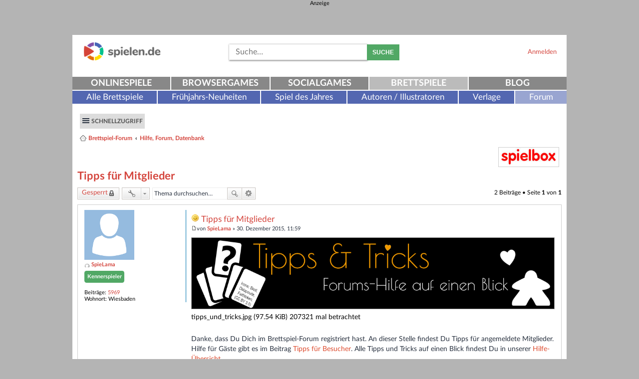

--- FILE ---
content_type: text/html; charset=UTF-8
request_url: https://www.spielen.de/forum/viewtopic.php?p=398663&sid=650692795812c1061c437310f085eb2c
body_size: 12696
content:
<!DOCTYPE html>
<html dir="ltr" lang="de">
<head>
<meta charset="utf-8" />
<meta name="viewport" content="width=device-width" />


<META HTTP-EQUIV="Pragma" CONTENT="no-cache">
<META HTTP-EQUIV="Expires" CONTENT="-1">

<link rel="shortcut icon" href="/favicon.ico" type="image/x-icon" />
<link rel="manifest" href="/manifest.json">
<meta name="msapplication-TileColor" content="#ffffff">
<meta name="msapplication-TileImage" content="/ms-icon-144x144.png">
<meta name="theme-color" content="#ffffff">

<title>Tipps für Mitglieder - Brettspiel-Forum</title>

    <link rel="alternate" type="application/atom+xml" title="Feed - Brettspiel-Forum" href="https://www.spielen.de/forum/feed.php" />    <link rel="alternate" type="application/atom+xml" title="Feed - Neuigkeiten" href="https://www.spielen.de/forum/feed.php?mode=news" />    <link rel="alternate" type="application/atom+xml" title="Feed - Alle Foren" href="https://www.spielen.de/forum/feed.php?mode=forums" />    <link rel="alternate" type="application/atom+xml" title="Feed - Neue Themen" href="https://www.spielen.de/forum/feed.php?mode=topics" />    <link rel="alternate" type="application/atom+xml" title="Feed - Aktive Themen" href="https://www.spielen.de/forum/feed.php?mode=topics_active" />    <link rel="alternate" type="application/atom+xml" title="Feed - Forum - Hilfe, Forum, Datenbank" href="https://www.spielen.de/forum/feed.php?f=63" />    <link rel="alternate" type="application/atom+xml" title="Feed - Thema - Tipps für Mitglieder" href="https://www.spielen.de/forum/feed.php?f=63&amp;t=386155" />
    <meta property="og:title" content="Tipps für Mitglieder" />
    <meta property="og:type" content="article" />
    <meta property="og:url" content="https://www.spielen.de/forum/viewtopic.php?t=386155" />
    <meta property="og:site_name" content="Brettspiel-Forum" />
    <meta property="fb:admins" content="1776847070" />
    <meta property="fb:image" content="https://www.spielen.de/forum/styles/spielen_de-responsive/theme/images/logo_spielen_de_forum_og_image.png" />
    <meta property="og:image" content="https://www.spielen.de/forum/styles/spielen_de-responsive/theme/images/logo_spielen_de_forum_og_image.png" />
    <meta property="og:description" content="Noch mehr Infor" />
    <meta name="description" content="Noch mehr Infor" />
        <link rel="canonical" href="https://www.spielen.de/forum/viewtopic.php?t=386155" />

<!--
    phpBB style name: prosilver
    Based on style:   prosilver (this is the default phpBB3 style)
    Original author:  Tom Beddard ( http://www.subBlue.com/ )
    Modified by:
-->

<link href="./styles/spielen_de-responsive/theme/print.css?assets_version=190" rel="stylesheet" type="text/css" media="print" title="printonly" />
<link href="./styles/spielen_de-responsive/theme/stylesheet.css?assets_version=190" rel="stylesheet" type="text/css" media="screen, projection" />
<link href="./styles/spielen_de-responsive/theme/de/stylesheet.css?assets_version=190" rel="stylesheet" type="text/css" media="screen, projection" />



<!--[if lte IE 9]>
    <link href="./styles/spielen_de-responsive/theme/tweaks.css?assets_version=190" rel="stylesheet" type="text/css" media="screen, projection" />
<![endif]-->


<link href="./ext/mediatrust/gamesapi/styles/all/template/gamesapi.css?assets_version=190" rel="stylesheet" type="text/css" media="screen, projection" />
<link href="./ext/vse/abbc3/styles/all/theme/abbc3.min.css?assets_version=190" rel="stylesheet" type="text/css" media="screen, projection" />


<!--[if  gte IE 7]>
        <link href="./styles/spielen_de-responsive/theme/ie9.css?assets_version=190" rel="stylesheet" type="text/css" media="screen, projection" />
    <![endif]-->

        <script type="text/plain" class="cmplazyload" async data-cmp-src="https://securepubads.g.doubleclick.net/tag/js/gpt.js"></script>
    <script>
    var googletag = googletag || {};
    googletag.cmd = googletag.cmd || [];
    </script>

    <!-- Google tag (gtag.js) -->
    <script type="text/plain" class="cmplazyload" async data-cmp-src="https://www.googletagmanager.com/gtag/js?id=G-WFQ0MGYBTC&aip=1"></script>
    <script>
        window.dataLayer = window.dataLayer || [];
        function gtag(){dataLayer.push(arguments);}
        gtag('js', new Date());

        gtag('config', 'G-WFQ0MGYBTC');
    </script>
</head>
<body id="phpbb" class="nojs notouch section-viewtopic ltr ">
<!-- consentmanager.net -->
<link rel="stylesheet" href="https://cdn.consentmanager.mgr.consensu.org/delivery/cmp.min.css" />
<script>if(!"gdprAppliesGlobally" in window){window.gdprAppliesGlobally=true}if(!("cmp_id" in window)||window.cmp_id<1){window.cmp_id=0}if(!("cmp_cdid" in window)){window.cmp_cdid="7d354d15135f"}if(!("cmp_params" in window)){window.cmp_params=""}if(!("cmp_host" in window)){window.cmp_host="a.delivery.consentmanager.net"}if(!("cmp_cdn" in window)){window.cmp_cdn="cdn.consentmanager.net"}if(!("cmp_proto" in window)){window.cmp_proto="https:"}if(!("cmp_codesrc" in window)){window.cmp_codesrc="1"}window.cmp_getsupportedLangs=function(){var b=["DE","EN","FR","IT","NO","DA","FI","ES","PT","RO","BG","ET","EL","GA","HR","LV","LT","MT","NL","PL","SV","SK","SL","CS","HU","RU","SR","ZH","TR","UK","AR","BS"];if("cmp_customlanguages" in window){for(var a=0;a<window.cmp_customlanguages.length;a++){b.push(window.cmp_customlanguages[a].l.toUpperCase())}}return b};window.cmp_getRTLLangs=function(){var a=["AR"];if("cmp_customlanguages" in window){for(var b=0;b<window.cmp_customlanguages.length;b++){if("r" in window.cmp_customlanguages[b]&&window.cmp_customlanguages[b].r){a.push(window.cmp_customlanguages[b].l)}}}return a};window.cmp_getlang=function(j){if(typeof(j)!="boolean"){j=true}if(j&&typeof(cmp_getlang.usedlang)=="string"&&cmp_getlang.usedlang!==""){return cmp_getlang.usedlang}var g=window.cmp_getsupportedLangs();var c=[];var f=location.hash;var e=location.search;var a="languages" in navigator?navigator.languages:[];if(f.indexOf("cmplang=")!=-1){c.push(f.substr(f.indexOf("cmplang=")+8,2).toUpperCase())}else{if(e.indexOf("cmplang=")!=-1){c.push(e.substr(e.indexOf("cmplang=")+8,2).toUpperCase())}else{if("cmp_setlang" in window&&window.cmp_setlang!=""){c.push(window.cmp_setlang.toUpperCase())}else{if(a.length>0){for(var d=0;d<a.length;d++){c.push(a[d])}}}}}if("language" in navigator){c.push(navigator.language)}if("userLanguage" in navigator){c.push(navigator.userLanguage)}var h="";for(var d=0;d<c.length;d++){var b=c[d].toUpperCase();if(g.indexOf(b)!=-1){h=b;break}if(b.indexOf("-")!=-1){b=b.substr(0,2)}if(g.indexOf(b)!=-1){h=b;break}}if(h==""&&typeof(cmp_getlang.defaultlang)=="string"&&cmp_getlang.defaultlang!==""){return cmp_getlang.defaultlang}else{if(h==""){h="EN"}}h=h.toUpperCase();return h};(function(){var u=document;var v=u.getElementsByTagName;var h=window;var o="";var b="_en";if("cmp_getlang" in h){o=h.cmp_getlang().toLowerCase();if("cmp_customlanguages" in h){for(var q=0;q<h.cmp_customlanguages.length;q++){if(h.cmp_customlanguages[q].l.toUpperCase()==o.toUpperCase()){o="en";break}}}b="_"+o}function x(i,e){var w="";i+="=";var s=i.length;var d=location;if(d.hash.indexOf(i)!=-1){w=d.hash.substr(d.hash.indexOf(i)+s,9999)}else{if(d.search.indexOf(i)!=-1){w=d.search.substr(d.search.indexOf(i)+s,9999)}else{return e}}if(w.indexOf("&")!=-1){w=w.substr(0,w.indexOf("&"))}return w}var k=("cmp_proto" in h)?h.cmp_proto:"https:";if(k!="http:"&&k!="https:"){k="https:"}var g=("cmp_ref" in h)?h.cmp_ref:location.href;var j=u.createElement("script");j.setAttribute("data-cmp-ab","1");var c=x("cmpdesign","cmp_design" in h?h.cmp_design:"");var f=x("cmpregulationkey","cmp_regulationkey" in h?h.cmp_regulationkey:"");var r=x("cmpgppkey","cmp_gppkey" in h?h.cmp_gppkey:"");var n=x("cmpatt","cmp_att" in h?h.cmp_att:"");j.src=k+"//"+h.cmp_host+"/delivery/cmp.php?"+("cmp_id" in h&&h.cmp_id>0?"id="+h.cmp_id:"")+("cmp_cdid" in h?"&cdid="+h.cmp_cdid:"")+"&h="+encodeURIComponent(g)+(c!=""?"&cmpdesign="+encodeURIComponent(c):"")+(f!=""?"&cmpregulationkey="+encodeURIComponent(f):"")+(r!=""?"&cmpgppkey="+encodeURIComponent(r):"")+(n!=""?"&cmpatt="+encodeURIComponent(n):"")+("cmp_params" in h?"&"+h.cmp_params:"")+(u.cookie.length>0?"&__cmpfcc=1":"")+"&l="+o.toLowerCase()+"&o="+(new Date()).getTime();j.type="text/javascript";j.async=true;if(u.currentScript&&u.currentScript.parentElement){u.currentScript.parentElement.appendChild(j)}else{if(u.body){u.body.appendChild(j)}else{var t=v("body");if(t.length==0){t=v("div")}if(t.length==0){t=v("span")}if(t.length==0){t=v("ins")}if(t.length==0){t=v("script")}if(t.length==0){t=v("head")}if(t.length>0){t[0].appendChild(j)}}}var m="js";var p=x("cmpdebugunminimized","cmpdebugunminimized" in h?h.cmpdebugunminimized:0)>0?"":".min";var a=x("cmpdebugcoverage","cmp_debugcoverage" in h?h.cmp_debugcoverage:"");if(a=="1"){m="instrumented";p=""}var j=u.createElement("script");j.src=k+"//"+h.cmp_cdn+"/delivery/"+m+"/cmp"+b+p+".js";j.type="text/javascript";j.setAttribute("data-cmp-ab","1");j.async=true;if(u.currentScript&&u.currentScript.parentElement){u.currentScript.parentElement.appendChild(j)}else{if(u.body){u.body.appendChild(j)}else{var t=v("body");if(t.length==0){t=v("div")}if(t.length==0){t=v("span")}if(t.length==0){t=v("ins")}if(t.length==0){t=v("script")}if(t.length==0){t=v("head")}if(t.length>0){t[0].appendChild(j)}}}})();window.cmp_addFrame=function(b){if(!window.frames[b]){if(document.body){var a=document.createElement("iframe");a.style.cssText="display:none";if("cmp_cdn" in window&&"cmp_ultrablocking" in window&&window.cmp_ultrablocking>0){a.src="//"+window.cmp_cdn+"/delivery/empty.html"}a.name=b;a.setAttribute("title","Intentionally hidden, please ignore");a.setAttribute("role","none");a.setAttribute("tabindex","-1");document.body.appendChild(a)}else{window.setTimeout(window.cmp_addFrame,10,b)}}};window.cmp_rc=function(h){var b=document.cookie;var f="";var d=0;while(b!=""&&d<100){d++;while(b.substr(0,1)==" "){b=b.substr(1,b.length)}var g=b.substring(0,b.indexOf("="));if(b.indexOf(";")!=-1){var c=b.substring(b.indexOf("=")+1,b.indexOf(";"))}else{var c=b.substr(b.indexOf("=")+1,b.length)}if(h==g){f=c}var e=b.indexOf(";")+1;if(e==0){e=b.length}b=b.substring(e,b.length)}return(f)};window.cmp_stub=function(){var a=arguments;__cmp.a=__cmp.a||[];if(!a.length){return __cmp.a}else{if(a[0]==="ping"){if(a[1]===2){a[2]({gdprApplies:gdprAppliesGlobally,cmpLoaded:false,cmpStatus:"stub",displayStatus:"hidden",apiVersion:"2.2",cmpId:31},true)}else{a[2](false,true)}}else{if(a[0]==="getUSPData"){a[2]({version:1,uspString:window.cmp_rc("")},true)}else{if(a[0]==="getTCData"){__cmp.a.push([].slice.apply(a))}else{if(a[0]==="addEventListener"||a[0]==="removeEventListener"){__cmp.a.push([].slice.apply(a))}else{if(a.length==4&&a[3]===false){a[2]({},false)}else{__cmp.a.push([].slice.apply(a))}}}}}}};window.cmp_gpp_ping=function(){return{gppVersion:"1.0",cmpStatus:"stub",cmpDisplayStatus:"hidden",supportedAPIs:["tcfca","usnat","usca","usva","usco","usut","usct"],cmpId:31}};window.cmp_gppstub=function(){var a=arguments;__gpp.q=__gpp.q||[];if(!a.length){return __gpp.q}var g=a[0];var f=a.length>1?a[1]:null;var e=a.length>2?a[2]:null;if(g==="ping"){return window.cmp_gpp_ping()}else{if(g==="addEventListener"){__gpp.e=__gpp.e||[];if(!("lastId" in __gpp)){__gpp.lastId=0}__gpp.lastId++;var c=__gpp.lastId;__gpp.e.push({id:c,callback:f});return{eventName:"listenerRegistered",listenerId:c,data:true,pingData:window.cmp_gpp_ping()}}else{if(g==="removeEventListener"){var h=false;__gpp.e=__gpp.e||[];for(var d=0;d<__gpp.e.length;d++){if(__gpp.e[d].id==e){__gpp.e[d].splice(d,1);h=true;break}}return{eventName:"listenerRemoved",listenerId:e,data:h,pingData:window.cmp_gpp_ping()}}else{if(g==="getGPPData"){return{sectionId:3,gppVersion:1,sectionList:[],applicableSections:[0],gppString:"",pingData:window.cmp_gpp_ping()}}else{if(g==="hasSection"||g==="getSection"||g==="getField"){return null}else{__gpp.q.push([].slice.apply(a))}}}}}};window.cmp_msghandler=function(d){var a=typeof d.data==="string";try{var c=a?JSON.parse(d.data):d.data}catch(f){var c=null}if(typeof(c)==="object"&&c!==null&&"__cmpCall" in c){var b=c.__cmpCall;window.__cmp(b.command,b.parameter,function(h,g){var e={__cmpReturn:{returnValue:h,success:g,callId:b.callId}};d.source.postMessage(a?JSON.stringify(e):e,"*")})}if(typeof(c)==="object"&&c!==null&&"__uspapiCall" in c){var b=c.__uspapiCall;window.__uspapi(b.command,b.version,function(h,g){var e={__uspapiReturn:{returnValue:h,success:g,callId:b.callId}};d.source.postMessage(a?JSON.stringify(e):e,"*")})}if(typeof(c)==="object"&&c!==null&&"__tcfapiCall" in c){var b=c.__tcfapiCall;window.__tcfapi(b.command,b.version,function(h,g){var e={__tcfapiReturn:{returnValue:h,success:g,callId:b.callId}};d.source.postMessage(a?JSON.stringify(e):e,"*")},b.parameter)}if(typeof(c)==="object"&&c!==null&&"__gppCall" in c){var b=c.__gppCall;window.__gpp(b.command,function(h,g){var e={__gppReturn:{returnValue:h,success:g,callId:b.callId}};d.source.postMessage(a?JSON.stringify(e):e,"*")},"parameter" in b?b.parameter:null,"version" in b?b.version:1)}};window.cmp_setStub=function(a){if(!(a in window)||(typeof(window[a])!=="function"&&typeof(window[a])!=="object"&&(typeof(window[a])==="undefined"||window[a]!==null))){window[a]=window.cmp_stub;window[a].msgHandler=window.cmp_msghandler;window.addEventListener("message",window.cmp_msghandler,false)}};window.cmp_setGppStub=function(a){if(!(a in window)||(typeof(window[a])!=="function"&&typeof(window[a])!=="object"&&(typeof(window[a])==="undefined"||window[a]!==null))){window[a]=window.cmp_gppstub;window[a].msgHandler=window.cmp_msghandler;window.addEventListener("message",window.cmp_msghandler,false)}};window.cmp_addFrame("__cmpLocator");if(!("cmp_disableusp" in window)||!window.cmp_disableusp){window.cmp_addFrame("__uspapiLocator")}if(!("cmp_disabletcf" in window)||!window.cmp_disabletcf){window.cmp_addFrame("__tcfapiLocator")}if(!("cmp_disablegpp" in window)||!window.cmp_disablegpp){window.cmp_addFrame("__gppLocator")}window.cmp_setStub("__cmp");if(!("cmp_disabletcf" in window)||!window.cmp_disabletcf){window.cmp_setStub("__tcfapi")}if(!("cmp_disableusp" in window)||!window.cmp_disableusp){window.cmp_setStub("__uspapi")}if(!("cmp_disablegpp" in window)||!window.cmp_disablegpp){window.cmp_setGppStub("__gpp")};</script>


    
    
            
<div class="ad" id="headerad">
        <div class="ad-title" id="headerad-title">
        <span class="ad-header" id="headerad-header">Anzeige</span><br/>
    </div>
        <div class="ad-ad" id="headerad-ad">
            <ins data-revive-zoneid="246" data-revive-id="4603c9c7066c0c3bac89d1e852135b45"></ins>
        <script type="text/plain" class="cmplazyload" async data-cmp-src="//openx.mediatrust.de/www/delivery/asyncjs.php"></script>
        </div>
</div>

<div id="wrap">
    <a id="top" class="anchor" accesskey="t"></a>
    <div class="row header">
        <div class="header-top">
            <button type="button" class="visible-xs visible-sm btn btn-menu toggle-button" data-target="#topnav">
                <span class="sr-only">Navigation ein-/ausblenden</span>
                <span class="icon-bar"></span>
                <span class="icon-bar"></span>
                <span class="icon-bar"></span>
            </button>

            <div class="logo">                <a class="trackClick" data-click-action="logo" id="logo" href="https://gesellschaftsspiele.spielen.de" title="spielen.de">
                    <img src="./styles/spielen_de-responsive/theme/images/logo_spielen_de_forum.png" alt="spielen.de-Logo" />
                </a>
            </div>

            <div class="loginblock visible-lg-block visible-md-block visible-sm-block">
                                <a href="https://www.spielen.de/login?redirect=https%3A%2F%2Fwww.spielen.de%2Fforum%2Fviewtopic.php%3Fp%3D398663%26amp%3Bsid%3D650692795812c1061c437310f085eb2c">
                    Anmelden
                </a>
                            </div>

            <div class="socialmedia-links">
                <div class="loginblock col-xs-12 visible-xs-block">
                                        <a href="https://www.spielen.de/login?redirect=https%3A%2F%2Fwww.spielen.de%2Fforum%2Fviewtopic.php%3Fp%3D398663%26amp%3Bsid%3D650692795812c1061c437310f085eb2c">
                        Anmelden
                    </a>
                                    </div>
            </div>

            <div class="searchbar visible-lg-block visible-md-block visible-sm-block">
                                <form action="./search.php?sid=148781aa3cbff5ce34ec2689e9cd16d2" method="get" id="search">
                    <fieldset>
                        <input id="searchInput" name="keywords" class="floatLeft suggest"  maxlength="128" title="Suche nach Wörtern"  placeholder="Suche…" type="text" name="searchString">
                        <button type="submit" class="btn btn-primary btn-search">Suche</button>
                        <input type="hidden" name="sid" value="148781aa3cbff5ce34ec2689e9cd16d2" />

                    </fieldset>
                </form>
                            </div>
        </div>

                <div id="topnav">
            <nav id="mainnav-nav" class="navbar navbar-default">
                                <ul class="mainnav nav navbar-justified navbar-nav">
                                        <li class="items5">
                        <a title="" href="https://www.spielen.de" data-click-action="mainNavi" class="trackClick">Onlinespiele</a>
                    </li>
                                        <li class="items5">
                        <a title="" href="https://browsergames.spielen.de" data-click-action="mainNavi" class="trackClick">Browsergames</a>
                    </li>
                                        <li class="items5">
                        <a title="" href="https://socialgames.spielen.de" data-click-action="mainNavi" class="trackClick">Socialgames</a>
                    </li>
                                        <li class="items5 active">
                        <a title="" href="https://gesellschaftsspiele.spielen.de" data-click-action="mainNavi" class="trackClick">Brettspiele</a>
                    </li>
                                        <li class="items5">
                        <a title="" href="https://www.spielen.de/blog/" data-click-action="mainNavi" class="trackClick">Blog</a>
                    </li>
                                    </ul>
            </nav>
            <nav id="subnav-nav" class="navbar navbar-default">
                <ul class="nav navbar-nav">
                                        <li class="items6">
                        <a title="" href="https://gesellschaftsspiele.spielen.de/alle-brettspiele" data-click-action="subNavi" class="trackClick">Alle Brettspiele</a>
                    </li>
                                        <li class="items6">
                        <a title="" href="https://gesellschaftsspiele.spielen.de/messeneuheiten" data-click-action="subNavi" class="trackClick">Frühjahrs-Neuheiten</a>
                    </li>
                                        <li class="items6">
                        <a title="" href="https://gesellschaftsspiele.spielen.de/spiel-des-jahres" data-click-action="subNavi" class="trackClick">Spiel des Jahres</a>
                    </li>
                                        <li class="items6">
                        <a title="" href="https://gesellschaftsspiele.spielen.de/autoren-illustratoren" data-click-action="subNavi" class="trackClick">Autoren / Illustratoren</a>
                    </li>
                                        <li class="items6">
                        <a title="" href="https://gesellschaftsspiele.spielen.de/verlage" data-click-action="subNavi" class="trackClick">Verlage</a>
                    </li>
                                        <li class="items6">
                        <a title="" href="https://gesellschaftsspiele.spielen.de/forum" data-click-action="subNavi" class="trackClick active">Forum</a>
                    </li>
                                     </ul>
            </nav>
        </div>
                    </div>
    <div id="page-header">
        
<div class="box">
    <div class="navbar" role="navigation">
        <div class="inner">

        <ul id="nav-main" class="linklist bulletin" role="menubar">

            <li id="quick-links" class="btn btn-nav small-icon responsive-menu dropdown-container" data-skip-responsive="true">
                <a href="#" class="responsive-menu-link dropdown-trigger">Schnellzugriff</a>
                <div class="dropdown hidden">
                    <div class="pointer"><div class="pointer-inner"></div></div>
                    <ul class="dropdown-contents" role="menu">
                        

                        <li class="separator"></li>
                        
                                                                                                            <li class="separator"></li>
                            <li class="small-icon icon-search-active"><a href="./search.php?search_id=active_topics&amp;sid=148781aa3cbff5ce34ec2689e9cd16d2" role="menuitem">Aktive Themen</a></li>
                            <li class="small-icon icon-search-unanswered"><a href="./search.php?search_id=unanswered&amp;sid=148781aa3cbff5ce34ec2689e9cd16d2" role="menuitem">Unbeantwortete Themen</a></li>
                            <li class="separator"></li>
                            <li class="small-icon icon-search"><a href="./search.php?sid=148781aa3cbff5ce34ec2689e9cd16d2" role="menuitem">Suche</a></li>
                        
                                                    <li class="separator"></li>
                                                        <li class="small-icon icon-team"><a href="./memberlist.php?mode=team&amp;sid=148781aa3cbff5ce34ec2689e9cd16d2" role="menuitem">Das Team</a></li>                                                <li class="separator"></li>
                        <li class="small-icon icon-faq" data-skip-responsive="true"><a href="./faq.php?sid=148781aa3cbff5ce34ec2689e9cd16d2" rel="help" title="Häufig gestellte Fragen" role="menuitem">FAQ</a></li>
                        <li class="separator"></li>

                                            </ul>
                </div>
            </li>

                                                
                                    </ul>

        <ul id="nav-breadcrumbs" class="linklist navlinks" role="menubar">
                                    <li class="small-icon icon-home breadcrumbs">
                                                <span class="crumb"><a href="./index.php?sid=148781aa3cbff5ce34ec2689e9cd16d2" accesskey="h" itemtype="http://data-vocabulary.org/Breadcrumb" itemscope="" data-navbar-reference="index">Brettspiel-Forum</a></span>
                                                        <span class="crumb"><a href="./viewforum.php?f=63&amp;sid=148781aa3cbff5ce34ec2689e9cd16d2" itemtype="http://data-vocabulary.org/Breadcrumb" itemscope="" data-forum-id="63">Hilfe, Forum, Datenbank</a></span>
                                                                </li>
            
                            <li class="rightside responsive-search" style="display: none;"><a href="./search.php?sid=148781aa3cbff5ce34ec2689e9cd16d2" title="Zeigt die erweiterten Suchoptionen an" role="menuitem">Suche</a></li>
                    </ul>

        </div>
    </div>

    <div id="partnerBadges">
        <a id="spielboxLogo" href="https://www.spielbox.de/" rel="nofollow" target="_blank">
            <img alt="Spielbox" src="./styles/spielen_de-responsive/theme/images/spielbox.jpg"/>
        </a>
    </div>

</div>    </div>

    
    <a id="start_here" class="anchor"></a>
    <div id="page-body">
        
        
<h1 class="topic-title"><a href="./viewtopic.php?f=63&amp;t=386155&amp;sid=148781aa3cbff5ce34ec2689e9cd16d2">Tipps für Mitglieder</a></h1>
<!-- NOTE: remove the style="display: none" when you want to have the forum description on the topic body -->
<div style="display: none !important;"><em>Alles rund ums Forum und unsere Spiele-Datenbank</em><br /></div>


<div class="action-bar top">

	<div class="buttons">
		
			<a href="./posting.php?mode=reply&amp;f=63&amp;t=386155&amp;sid=148781aa3cbff5ce34ec2689e9cd16d2" class="button icon-button locked-icon" title="Dieses Thema ist gesperrt. Du kannst keine Beiträge editieren oder weitere Antworten erstellen.">
			Gesperrt		</a>
	
			</div>

		<div class="dropdown-container dropdown-button-control topic-tools">
		<span title="Themen-Optionen" class="button icon-button tools-icon dropdown-trigger dropdown-select"></span>
		<div class="dropdown hidden">
			<div class="pointer"><div class="pointer-inner"></div></div>
			<ul class="dropdown-contents">
																								<li class="small-icon icon-print"><a href="./viewtopic.php?f=63&amp;t=386155&amp;sid=148781aa3cbff5ce34ec2689e9cd16d2&amp;view=print" title="Druckansicht" accesskey="p">Druckansicht</a></li>							</ul>
		</div>
	</div>

    
			<div class="search-box" role="search">
			<form method="get" id="topic-search" action="./search.php?sid=148781aa3cbff5ce34ec2689e9cd16d2">
			<fieldset>
				<input class="inputbox search tiny"  type="search" name="keywords" id="search_keywords" size="20" placeholder="Thema durchsuchen…" />
				<button class="button icon-button search-icon" type="submit" title="Suche">Suche</button>
				<a href="./search.php?sid=148781aa3cbff5ce34ec2689e9cd16d2" class="button icon-button search-adv-icon" title="Erweiterte Suche">Erweiterte Suche</a>
				<input type="hidden" name="t" value="386155" />
<input type="hidden" name="sf" value="msgonly" />
<input type="hidden" name="sid" value="148781aa3cbff5ce34ec2689e9cd16d2" />

			</fieldset>
			</form>
		</div>
	
			<div class="pagination">
			2 Beiträge
							&bull; Seite <strong>1</strong> von <strong>1</strong>
					</div>
		</div>


	  



		<div id="p398663" class="post has-profile bg1 box boxShadow">
		<div class="inner">

		<dl class="postprofile" id="profile398663">
			<dt class="has-profile-rank has-avatar">
				<div class="avatar-container">
																<a href="./memberlist.php?mode=viewprofile&amp;u=5732&amp;sid=148781aa3cbff5ce34ec2689e9cd16d2" class="avatar"><img src="./images/avatars/gallery/001-spielen-de-forum-avatar.png" width="100" height="100" alt="Benutzeravatar" /></a>														</div>
								<a href="./memberlist.php?mode=viewprofile&amp;u=5732&amp;sid=148781aa3cbff5ce34ec2689e9cd16d2" class="username">SpieLama</a>							</dt>

			<dd class="profile-rank profile-rank-kennerspieler">Kennerspieler</dd>
		<dd class="profile-posts"><strong>Beiträge:</strong> <a href="./search.php?author_id=5732&amp;sr=posts&amp;sid=148781aa3cbff5ce34ec2689e9cd16d2">5969</a></dd>				
		
											<dd class="profile-custom-field profile-phpbb_location"><strong>Wohnort:</strong> Wiesbaden</dd>
							
						
		</dl>

		<div class="postbody">
						<div id="post_content398663">

			<h2 class="first"><img src="./images/icons/smile.gif" width="16" height="16" alt="Icon" /> <a href="#p398663">Tipps für Mitglieder</a></h2>

											
						<p class="author"><a href="./viewtopic.php?p=398663&amp;sid=148781aa3cbff5ce34ec2689e9cd16d2#p398663"><span class="imageset icon_post_target" title="Beitrag">Beitrag</span></a><span class="responsive-hide">von <strong><a href="./memberlist.php?mode=viewprofile&amp;u=5732&amp;sid=148781aa3cbff5ce34ec2689e9cd16d2" class="username">SpieLama</a></strong> &raquo; </span>30. Dezember 2015, 11:59 </p>
			
			
			
			<div class="content"><a href="https://www.spielen.de/forum/viewtopic.php?f=63&amp;t=390137" class="postlink" target="_blank" rel="nofollow"><div class="inline-attachment">
	
		

				<dl class="file">
			<dt class="attach-image"><img src="./download/file.php?id=2578&amp;sid=148781aa3cbff5ce34ec2689e9cd16d2" class="postimage" alt="tipps_und_tricks.jpg" onclick="viewableArea(this);" /></dt>
						<dd>tipps_und_tricks.jpg (97.54 KiB) 207321 mal betrachtet</dd>
		</dl>
		
		


		
		
	</div></a><br />Danke, dass Du Dich  im Brettspiel-Forum registriert hast. An dieser Stelle findest Du Tipps für angemeldete Mitglieder. Hilfe für Gäste gibt es im Beitrag <a href="http://www.spielen.de/forum/viewtopic.php?f=63&amp;t=386164&amp;p=407634#p398704" class="postlink" target="_blank" rel="nofollow">Tipps für Besucher</a>. Alle Tipps und Tricks auf einen Blick findest Du in unserer <a href="https://www.spielen.de/forum/viewtopic.php?f=63&amp;t=390137" class="postlink" target="_blank" rel="nofollow">Hilfe-Übersicht</a>.<br /><br /><ul><li><strong>Wo kann ich meine Signatur und mein Profilbild ändern?</strong><br />In Deinem <a href="http://www.spielen.de/forum/ucp.php?i=178" class="postlink" target="_blank" rel="nofollow">persönlichen Bereich</a>.<br /><br /></li><li><strong>Was ist der Unterschied zwischen dem <a href="http://www.spielen.de/forum/ucp.php?i=pm&amp;folder=outbox" class="postlink" target="_blank" rel="nofollow">Postausgang</a> und dem Ordner <a href="http://www.spielen.de/forum/ucp.php?i=pm&amp;folder=sentbox" class="postlink" target="_blank" rel="nofollow">Gesendete Nachrichten</a>?</strong><br />Gesendete Privatnachrichten, befinden sich – auch wenn sie versendet wurden – so lange im Postausgang bis sie vom Empfänger gelesen wurden. Danach findest Du die gesendeten Privatnachrichten im Ordner &quot;Gesendete Nachrichten&quot;.<br /><br /></li><li><strong>Wie kann ich das Forum gezielt dursuchen?</strong><br />Mit unserer <a href="http://www.spielen.de/forum/search.php" class="postlink" target="_blank" rel="nofollow">Forums-Suche</a>.  Mehr Tipps zur Suche findest Du in <a href="https://www.youtube.com/watch?v=S9XO5q4xOtk" class="postlink" target="_blank" rel="nofollow">diesem Video</a> und im Beitrag <a href="http://www.spielen.de/forum/viewtopic.php?f=63&amp;t=389233" class="postlink" target="_blank" rel="nofollow">Tipps zur Forums-Suche</a>.<br /><br /><ul><li>Unter (1) kannst Du einzelne Foren auswählen und zum Beispiel nur Regelfragen oder Kleinanzeigen durchsuchen.</li><li>Unter (2) kannst Du auswählen, ob nur Betreffzeilen durchsucht werden sollen oder auch Texte.</li><li>Unter (3) kannst Du festlegen, wie Dir die Ergebnisse angezeigt werden. Wähle Themen, um übersichtlichere Ergebnisse zu erhalten.</li><li>Unter (4) kannst Du festlegen, ob alle Beiträge durchsucht werden sollen oder nur aktuelle Beiträge.</li></ul><div class="inline-attachment">
	
		

				<dl class="file">
			<dt class="attach-image"><img src="./download/file.php?id=1560&amp;sid=148781aa3cbff5ce34ec2689e9cd16d2" class="postimage" alt="forum-suche.jpg" onclick="viewableArea(this);" /></dt>
			<dd><em>Rechtsklick zum Vergrößern</em></dd>			<dd>forum-suche.jpg (226.92 KiB) 209762 mal betrachtet</dd>
		</dl>
		
		


		
		
	</div><br /></li><li><strong>Wie verknüpfe ich meine Beiträge mit Spielen?</strong><br />Eröffne ein neues Thema oder bearbeite einen bestehenden Beitrag von Dir. Tippe dann mindestens drei Zeichen in das Feld &quot;Verknüpftes Spiel&quot; und wähle das gesuchte Spiel aus der Liste aus. Je mehr Zeichen Du eintippst, desto eher findest Du das gesucht Spiel.. Mehr Informationen dazu findest Du in dem Beitrag <a href="https://www.spielen.de/forum/viewtopic.php?f=63&amp;t=391291" class="postlink" target="_blank" rel="nofollow">Forumsbeiträge mit Spielen verknüpfen</a>.<br /><br /></li><li><strong>Wieso kann ich keine Kleinanzeigen veröffentlichen?</strong><br />Alle registrierten Mitglieder können Kleinanzeigen veröffentlichen. Du musst Dazu aber <a href="https://www.spielen.de/forum/viewtopic.php?f=97&amp;t=390105" class="postlink" target="_blank" rel="nofollow">das richtige Unterforum auswählen</a>.<br /><br /></li><li><strong>Was bedeuten die Symbole im Forum?</strong><br /><div class="inline-attachment">
	
		

				<dl class="file">
			<dt class="attach-image"><img src="./download/file.php?id=1561&amp;sid=148781aa3cbff5ce34ec2689e9cd16d2" class="postimage" alt="forum-symbole.jpg" onclick="viewableArea(this);" /></dt>
			<dd><em>Rechtsklick zum Vergrößern</em></dd>			<dd>forum-symbole.jpg (236.24 KiB) 209762 mal betrachtet</dd>
		</dl>
		
		


		
		
	</div><br /></li><li><strong>Wie kann ich Bilder an meine Beiträge anhängen? </strong><br />Ihr könnt Bilder, die bis zu 1,5 MB groß sind, an eure  Beiträge anhängen.  Um ein Bild in einen Beitrag einzufügen, erst auf Dateianhänge klicken, dann auf &quot;Dateien hinzufügen&quot; und das entsprechende Bild auswählen. Bitte beachtet, dass ihr nur Bilder hochladet, an denen ihr die Nutzungsrechte haltet.<br /><br /><div class="inline-attachment">
	
		

				<dl class="file">
			<dt class="attach-image"><img src="./download/file.php?id=1830&amp;sid=148781aa3cbff5ce34ec2689e9cd16d2" class="postimage" alt="forum-bilder.jpg" onclick="viewableArea(this);" /></dt>
			<dd><em>Rechtsklick zum Vergrößern</em></dd>			<dd>forum-bilder.jpg (235.85 KiB) 209216 mal betrachtet</dd>
		</dl>
		
		


		
		
	</div><br /></li><li><strong>Wie kann ich Bilder ausblenden, um Datenvolumen zu sparen? </strong><br /><a href="http://www.spielen.de/forum/ucp.php?i=ucp_prefs&amp;mode=view" class="postlink" target="_blank" rel="nofollow">Ändere die Anzeigeoptionen</a> in deinem persönlichen Bereich. Dort kannst Du neben Bildern auch Avatare und Smilies ausschalten.  <br /><br /></li><li><strong>Wie kann ich Themen abonnieren und was bringt mir das?</strong><br />Wenn Dich ein Thema interessiert, kannst Du es abonnieren. Dadurch wirst Du automatisch benachrichtigt, wenn ein neuer Beitrag in dem Thema erscheint. In Deinem persönlichen Bereich kannst Du deine <a href="http://www.spielen.de/forum/ucp.php?i=ucp_main&amp;mode=subscribed" class="postlink" target="_blank" rel="nofollow">Abonnements verwalten</a>. Mehr Informationen zu Abonnements und Lesezeichen findest Du in den <a href="http://www.spielen.de/forum/faq.php" class="postlink" target="_blank" rel="nofollow">Antworten auf häufige Fragen (FAQ)</a>. <br /><br /><div class="inline-attachment">
	
		

				<dl class="file">
			<dt class="attach-image"><img src="./download/file.php?id=1559&amp;sid=148781aa3cbff5ce34ec2689e9cd16d2" class="postimage" alt="forum-abonnieren.jpg" onclick="viewableArea(this);" /></dt>
			<dd><em>Rechtsklick zum Vergrößern</em></dd>			<dd>forum-abonnieren.jpg (315.61 KiB) 209762 mal betrachtet</dd>
		</dl>
		
		


		
		
	</div><br /></li><li><strong>Wo finde ich den Forums-RSS-Feed?</strong><br />Es gibt unterschiedliche RSS-Feeds. Mehr dazu steht im Beitrag <a href="http://www.spielen.de/forum/viewtopic.php?f=63&amp;t=384513&amp;p=385465" class="postlink" target="_blank" rel="nofollow">Forums-Feeds</a>.<br /><br /></li><li><strong>Wieso ändern Moderatoren meine Überschriften?</strong><br />Wir wollen das Forum in Zukunft mit unserer Brettspieldatenbank verknüpfen. Damit wir Beiträge automatisch den richtigen Spielen zuordnen können, ist eine einheitliche Syntax notwendig. Damit diese gewährleistet ist, kann es vorkommen, dass Moderatoren Deine Überschriften verändern.<br /><br /></li><li><strong>Wie kann ich das Forum unterstützen?</strong><br />Du hilfst uns sehr, wenn Du Deinen Werbe-Blocker auf unserer Seite deaktivierst. Wir finanzieren uns unter anderem durch Werbung. Dafür ist unser Forum kostenlos im Netz verfügbar. Wenn Du einen Werbe-Blocker verwendest, verkaufen wir weniger Werbung. Das heißt: Wir können weniger Menschen bezahlen und das Forum nur langsamer weiterentwickeln. Mehr Informationen dazu findest Du  im Beitrag <a href="http://www.spielen.de/forum/viewtopic.php?f=63&amp;t=387275" class="postlink" target="_blank" rel="nofollow">Forum unterstützen</a>.<br /><br /></li><li><strong>Wo finde ich die alten spielbox-Foren?</strong><br />Wir haben viele Beiträge aus dem spielbox-Forum in neue Unterforen verschoben. Regelfragen findest Du nun unter <a href="http://www.spielen.de/forum/viewforum.php?f=24" class="postlink" target="_blank" rel="nofollow">Spielregeln</a>. Wenn Du ein bestimmtes Thema suchst, hilft unsere <a href="http://www.spielen.de/forum/search.php" class="postlink" target="_blank" rel="nofollow">Suche</a> weiter. Außerdem gibt es ein <a href="ttp://www.spielen.de/forum/viewforum.php?f=60" class="postlink" target="_blank" rel="nofollow">spielbox-Archiv</a>. Dort findest Du alle Beiträge, die wir noch nicht in neue Unterforen verschoben haben.<br /><br /></li><li><strong>Wo kann ich über das  Forum diskutieren?</strong><br />Unter <a href="http://www.spielen.de/forum/viewforum.php?f=63" class="postlink" target="_blank" rel="nofollow">Forum</a> kannst Du über das Forum diskutieren. Dort kannst Du auch Wünsche zu neuen Funktionen äußern. Ob wir diese umsetzen, hängt von verschiedenen Faktoren ab.<br /><br /></li><li><strong>Wo finde ich die Forums-Regeln?</strong><br />Unter <!-- m --><a class="postlink" href="http://www.spielen.de/forum/viewtopic.php?f=63&amp;t=384392">http://www.spielen.de/forum/viewtopic.php?f=63&amp;t=384392</a><!-- m -->.</li></ul>Viel Spaß im Brettspiel-Forum.<br /><br />Verspielte Grüße<br />Sebastian</div>

			
									
									<div id="sig398663" class="signature"><strong>► Erste Hilfe: </strong><a href="http://www.spielen.de/forum/viewtopic.php?f=63&amp;t=386164" class="postlink" target="_blank" rel="nofollow">Tipps für Besucher</a>, <a href="http://www.spielen.de/forum/viewtopic.php?f=63&amp;t=386155&amp;p=398663" class="postlink" target="_blank" rel="nofollow">Tipps für Mitglieder</a><br /><strong>►  Weitere Seiten:</strong> <a href="https://www.spielama.de" class="postlink" target="_blank" rel="nofollow">SpieLama</a>, <a href="https://kulturgutspiel.de" class="postlink" target="_blank" rel="nofollow">kulturgutspiel.de</a>, <a href="https://zuspieler.de/" class="postlink" target="_blank" rel="nofollow">zuspieler.de</a></div>
						</div>

		</div>

		<div class="back2top"><a href="#top" class="top" title="Nach oben">Nach oben</a></div>

		</div>
	</div>

	<hr class="divider" />
		



		<div id="p433612" class="post has-profile bg2 box boxShadow">
		<div class="inner">

		<dl class="postprofile" id="profile433612">
			<dt class="has-profile-rank has-avatar">
				<div class="avatar-container">
																<a href="./memberlist.php?mode=viewprofile&amp;u=5732&amp;sid=148781aa3cbff5ce34ec2689e9cd16d2" class="avatar"><img src="./images/avatars/gallery/001-spielen-de-forum-avatar.png" width="100" height="100" alt="Benutzeravatar" /></a>														</div>
								<a href="./memberlist.php?mode=viewprofile&amp;u=5732&amp;sid=148781aa3cbff5ce34ec2689e9cd16d2" class="username">SpieLama</a>							</dt>

			<dd class="profile-rank profile-rank-kennerspieler">Kennerspieler</dd>
		<dd class="profile-posts"><strong>Beiträge:</strong> <a href="./search.php?author_id=5732&amp;sr=posts&amp;sid=148781aa3cbff5ce34ec2689e9cd16d2">5969</a></dd>				
		
											<dd class="profile-custom-field profile-phpbb_location"><strong>Wohnort:</strong> Wiesbaden</dd>
							
						
		</dl>

		<div class="postbody">
						<div id="post_content433612">

			<h2 ><a href="#p433612">Re: Tipps für Mitglieder</a></h2>

											
						<p class="author"><a href="./viewtopic.php?p=433612&amp;sid=148781aa3cbff5ce34ec2689e9cd16d2#p433612"><span class="imageset icon_post_target" title="Beitrag">Beitrag</span></a><span class="responsive-hide">von <strong><a href="./memberlist.php?mode=viewprofile&amp;u=5732&amp;sid=148781aa3cbff5ce34ec2689e9cd16d2" class="username">SpieLama</a></strong> &raquo; </span>10. Januar 2018, 00:12 </p>
			
			
			
			<div class="content">Noch mehr Informationen rund um das Forum findest Du in dem Beitrag  <a href="http://www.spielen.de/forum/viewtopic.php?f=63&amp;t=386164" class="postlink" target="_blank" rel="nofollow">Tipps für Besucher</a> und  in unseren <a href="http://www.spielen.de/forum/faq.php" class="postlink" target="_blank" rel="nofollow">Antworten auf häufige Fragen (FAQ)</a>. Falls Du ein Verlagsmitarbeiter bist, empfehlen wir Dir den Beitrag <a href="http://www.spielen.de/forum/viewtopic.php?f=63&amp;t=387274" class="postlink" target="_blank" rel="nofollow">Hinweise für Verlage</a>.</div>

			
									
									<div id="sig433612" class="signature"><strong>► Erste Hilfe: </strong><a href="http://www.spielen.de/forum/viewtopic.php?f=63&amp;t=386164" class="postlink" target="_blank" rel="nofollow">Tipps für Besucher</a>, <a href="http://www.spielen.de/forum/viewtopic.php?f=63&amp;t=386155&amp;p=398663" class="postlink" target="_blank" rel="nofollow">Tipps für Mitglieder</a><br /><strong>►  Weitere Seiten:</strong> <a href="https://www.spielama.de" class="postlink" target="_blank" rel="nofollow">SpieLama</a>, <a href="https://kulturgutspiel.de" class="postlink" target="_blank" rel="nofollow">kulturgutspiel.de</a>, <a href="https://zuspieler.de/" class="postlink" target="_blank" rel="nofollow">zuspieler.de</a></div>
						</div>

		</div>

		<div class="back2top"><a href="#top" class="top" title="Nach oben">Nach oben</a></div>

		</div>
	</div>

	<hr class="divider" />
	
	<form id="viewtopic" method="post" action="./viewtopic.php?f=63&amp;t=386155&amp;sid=148781aa3cbff5ce34ec2689e9cd16d2">
	<fieldset class="display-options" style="margin-top: 0; ">
				<label>Beiträge der letzten Zeit anzeigen: <select name="st" id="st"><option value="0" selected="selected">Alle Beiträge</option><option value="1">1 Tag</option><option value="7">7 Tage</option><option value="14">2 Wochen</option><option value="30">1 Monat</option><option value="90">3 Monate</option><option value="180">6 Monate</option><option value="365">1 Jahr</option></select></label>
		<label>Sortiere nach <select name="sk" id="sk"><option value="a">Autor</option><option value="t" selected="selected">Erstellungsdatum</option><option value="s">Betreff</option></select></label> <label><select name="sd" id="sd"><option value="a" selected="selected">Aufsteigend</option><option value="d">Absteigend</option></select></label>
		<input type="submit" name="sort" value="Los" class="button2" />
			</fieldset>
	</form>
	<hr />

<div class="action-bar bottom">
	<div class="buttons">
		
			<a href="./posting.php?mode=reply&amp;f=63&amp;t=386155&amp;sid=148781aa3cbff5ce34ec2689e9cd16d2" class="button icon-button locked-icon" title="Dieses Thema ist gesperrt. Du kannst keine Beiträge editieren oder weitere Antworten erstellen.">
			Gesperrt		</a>
	
			</div>



		<div class="dropdown-container dropdown-button-control topic-tools">
		<span title="Themen-Optionen" class="button icon-button tools-icon dropdown-trigger dropdown-select"></span>
		<div class="dropdown hidden">
			<div class="pointer"><div class="pointer-inner"></div></div>
			<ul class="dropdown-contents">
																								<li class="small-icon icon-print"><a href="./viewtopic.php?f=63&amp;t=386155&amp;sid=148781aa3cbff5ce34ec2689e9cd16d2&amp;view=print" title="Druckansicht" accesskey="p">Druckansicht</a></li>							</ul>
		</div>
	</div>

	
			<div class="pagination">
			2 Beiträge
							&bull; Seite <strong>1</strong> von <strong>1</strong>
					</div>
		<div class="clear"></div>
</div>

<div class="box">

	<p class="jumpbox-return"><a href="./viewforum.php?f=63&amp;sid=148781aa3cbff5ce34ec2689e9cd16d2" class="left-box arrow-left" accesskey="r">Zurück zu „Hilfe, Forum, Datenbank“</a></p>


	<div class="dropdown-container dropdown-container-right dropdown-up dropdown-left dropdown-button-control" id="jumpbox">
		<span title="Gehe zu Forum" class="dropdown-trigger button dropdown-select">
			Gehe zu Forum		</span>
		<div class="dropdown hidden">
			<div class="pointer"><div class="pointer-inner"></div></div>
			<ul class="dropdown-contents">
																			<li><a href="./viewforum.php?f=78&amp;sid=148781aa3cbff5ce34ec2689e9cd16d2">★ Auf einen Blick ★</a></li>
																<li>&nbsp; &nbsp;<a href="./viewforum.php?f=104&amp;sid=148781aa3cbff5ce34ec2689e9cd16d2">Themen der Woche</a></li>
																<li>&nbsp; &nbsp;<a href="./viewforum.php?f=73&amp;sid=148781aa3cbff5ce34ec2689e9cd16d2">... nur Diskussionen</a></li>
																<li>&nbsp; &nbsp;<a href="./viewforum.php?f=80&amp;sid=148781aa3cbff5ce34ec2689e9cd16d2">... nur Kleinanzeigen</a></li>
																<li>&nbsp; &nbsp;<a href="./viewforum.php?f=82&amp;sid=148781aa3cbff5ce34ec2689e9cd16d2">Für Mitglieder: ungelesene Beiträge</a></li>
																<li><a href="./viewforum.php?f=79&amp;sid=148781aa3cbff5ce34ec2689e9cd16d2">Mitmachen</a></li>
																<li>&nbsp; &nbsp;<a href="./viewforum.php?f=92&amp;sid=148781aa3cbff5ce34ec2689e9cd16d2">Offene Regelfragen beantworten</a></li>
																<li>&nbsp; &nbsp;<a href="./viewforum.php?f=76&amp;sid=148781aa3cbff5ce34ec2689e9cd16d2">Offene Themen diskutieren</a></li>
																<li>&nbsp; &nbsp;<a href="./viewforum.php?f=127&amp;sid=148781aa3cbff5ce34ec2689e9cd16d2">Neues Thema eröffnen</a></li>
																<li><a href="./viewforum.php?f=5&amp;sid=148781aa3cbff5ce34ec2689e9cd16d2">Brett- und Kartenspiele</a></li>
																<li>&nbsp; &nbsp;<a href="./viewforum.php?f=6&amp;sid=148781aa3cbff5ce34ec2689e9cd16d2">Eindrücke</a></li>
																<li>&nbsp; &nbsp;<a href="./viewforum.php?f=41&amp;sid=148781aa3cbff5ce34ec2689e9cd16d2">Empfehlungen</a></li>
																<li>&nbsp; &nbsp;<a href="./viewforum.php?f=24&amp;sid=148781aa3cbff5ce34ec2689e9cd16d2">Regelfragen</a></li>
																<li>&nbsp; &nbsp;<a href="./viewforum.php?f=23&amp;sid=148781aa3cbff5ce34ec2689e9cd16d2">Strategien</a></li>
																<li>&nbsp; &nbsp;<a href="./viewforum.php?f=57&amp;sid=148781aa3cbff5ce34ec2689e9cd16d2">Schwarmfinanzierung</a></li>
																<li>&nbsp; &nbsp;<a href="./viewforum.php?f=46&amp;sid=148781aa3cbff5ce34ec2689e9cd16d2">Apps und Co.</a></li>
																<li><a href="./viewforum.php?f=22&amp;sid=148781aa3cbff5ce34ec2689e9cd16d2">Spielwiese</a></li>
																<li>&nbsp; &nbsp;<a href="./viewforum.php?f=7&amp;sid=148781aa3cbff5ce34ec2689e9cd16d2">Nachrichten</a></li>
																<li>&nbsp; &nbsp;<a href="./viewforum.php?f=51&amp;sid=148781aa3cbff5ce34ec2689e9cd16d2">Autoren und Illustratoren</a></li>
																<li><a href="./viewforum.php?f=45&amp;sid=148781aa3cbff5ce34ec2689e9cd16d2">Turniere, Messen, Spieleabende</a></li>
																<li>&nbsp; &nbsp;<a href="./viewforum.php?f=84&amp;sid=148781aa3cbff5ce34ec2689e9cd16d2">Mitspieler-Suche</a></li>
																<li><a href="./viewforum.php?f=58&amp;sid=148781aa3cbff5ce34ec2689e9cd16d2">Magazine, Blogs, YouTube-Kanäle</a></li>
																<li>&nbsp; &nbsp;<a href="./viewforum.php?f=11&amp;sid=148781aa3cbff5ce34ec2689e9cd16d2">SpieLama</a></li>
																<li>&nbsp; &nbsp;<a href="./viewforum.php?f=59&amp;sid=148781aa3cbff5ce34ec2689e9cd16d2">spielbox und SPIEL DOCH!</a></li>
																<li><a href="./viewforum.php?f=97&amp;sid=148781aa3cbff5ce34ec2689e9cd16d2">Kleinanzeigen</a></li>
																<li>&nbsp; &nbsp;<a href="./viewforum.php?f=98&amp;sid=148781aa3cbff5ce34ec2689e9cd16d2">[Biete/Tausche] Angebote</a></li>
																<li>&nbsp; &nbsp;<a href="./viewforum.php?f=99&amp;sid=148781aa3cbff5ce34ec2689e9cd16d2">[Suche] Anfragen</a></li>
																<li>&nbsp; &nbsp;<a href="./viewforum.php?f=131&amp;sid=148781aa3cbff5ce34ec2689e9cd16d2">Alle aktuellen Kleinanzeigen</a></li>
																<li>&nbsp; &nbsp;<a href="./viewforum.php?f=9&amp;sid=148781aa3cbff5ce34ec2689e9cd16d2">Kleinanzeigen-Archiv</a></li>
																<li><a href="./viewforum.php?f=63&amp;sid=148781aa3cbff5ce34ec2689e9cd16d2">Hilfe, Forum, Datenbank</a></li>
																<li>&nbsp; &nbsp;<a href="./viewforum.php?f=12&amp;sid=148781aa3cbff5ce34ec2689e9cd16d2">Vorstellungsrunde</a></li>
																<li>&nbsp; &nbsp;<a href="./viewforum.php?f=13&amp;sid=148781aa3cbff5ce34ec2689e9cd16d2">Off-Topic</a></li>
																<li>&nbsp; &nbsp;<a href="./viewforum.php?f=60&amp;sid=148781aa3cbff5ce34ec2689e9cd16d2">Forums-Archiv</a></li>
																<li>&nbsp; &nbsp;&nbsp; &nbsp;<a href="./viewforum.php?f=49&amp;sid=148781aa3cbff5ce34ec2689e9cd16d2">Spielerforum</a></li>
																<li>&nbsp; &nbsp;&nbsp; &nbsp;<a href="./viewforum.php?f=56&amp;sid=148781aa3cbff5ce34ec2689e9cd16d2">Kinderspielforum</a></li>
																<li>&nbsp; &nbsp;&nbsp; &nbsp;<a href="./viewforum.php?f=95&amp;sid=148781aa3cbff5ce34ec2689e9cd16d2">Spielertreffen</a></li>
																<li><a href="./viewforum.php?f=115&amp;sid=148781aa3cbff5ce34ec2689e9cd16d2">❤ Unterstützen ❤</a></li>
																<li>&nbsp; &nbsp;<a href="./viewforum.php?f=117&amp;sid=148781aa3cbff5ce34ec2689e9cd16d2">Forum unterstützen</a></li>
										</ul>
		</div>
	</div>

</div>


	<div class="stat-block online-list box">
		<h3>Wer ist online?</h3>
		<p>Mitglieder in diesem Forum: 0 Mitglieder und 9 Gäste</p>
	</div>

			</div>


<div id="footer">

    
    
    
            
<div class="ad" id="footerad">
        <div class="ad-title" id="footerad-title">
        <span class="ad-header" id="footerad-header">Anzeige</span><br/>
    </div>
        <div class="ad-ad" id="footerad-ad">
            <ins data-revive-zoneid="245" data-revive-id="4603c9c7066c0c3bac89d1e852135b45"></ins>
        <script type="text/plain" class="cmplazyload" async data-cmp-src="//openx.mediatrust.de/www/delivery/asyncjs.php"></script>
        </div>
</div>

	<!-- Begin advent special -->
<footer></footer>
<script type="text/javascript">
var mtEasterColor = "#FFFFFF";

var adventScript = document.createElement("script");
var mtAdventBuster = Math.floor(Math.random()*99999999999);
adventScript.setAttribute("src", "/adventspecial/advent-special.js?" + mtAdventBuster);
adventScript.setAttribute("async", "false");

var mtAdventHead = document.head;
mtAdventHead.insertBefore(adventScript, mtAdventHead.firstElementChild);
</script>
<!-- End Advent special -->
    <div class="row footer">
                <div class="items1">
                            <div class="h2">Kostenlose Spiele</div>
                        <ul>
                            <li><a class="trackClick" data-click-action="longFooter" href="https://www.spielen.de/" title="Onlinespiele">Onlinespiele</a></li>
                            <li><a class="trackClick" data-click-action="longFooter" href="https://browsergames.spielen.de/" title="Browsergames">Browsergames</a></li>
                            <li><a class="trackClick" data-click-action="longFooter" href="https://socialgames.spielen.de/" title="Socialgames">Socialgames</a></li>
                            <li><a class="trackClick" data-click-action="longFooter" href="https://gesellschaftsspiele.spielen.de/" title="Brettspiele">Brettspiele</a></li>
                        </ul>
        </div>


    </div>
<nav class="navbar navbar-default" id="bottomnav-nav">
    <ul class="nav navbar-justified navbar-nav">
            <li><a class="trackClick" data-click-action="longFooter" href="https://www.spielen.de/impressum/#cmpnoscreen" title="Impressum">Impressum</a></li>
            <li><a class="trackClick" data-click-action="longFooter" href="/team/" title="Team">Team</a></li>
            <li><a class="trackClick" data-click-action="longFooter" href="https://www.spielen.de/werbungbuchen/" title="Werbung buchen">Werbung buchen</a></li>
            <li><a class="trackClick" data-click-action="longFooter" href="https://facebook.com/spielen.de" title="Facebook" target="_blank">Facebook</a></li>
            <li><a class="trackClick" data-click-action="longFooter" href="https://twitter.com/spielen_de" title="Twitter" target="_blank">Twitter</a></li>
            <li><a class="trackClick" data-click-action="longFooter" href="https://www.instagram.com/spielen.de" title="Instagram" target="_blank">Instagram</a></li>
            <li><a class="trackClick" data-click-action="longFooter" href="https://www.spielen.de/blog/" title="Blog">Blog</a></li>
            <li><a class="trackClick" data-click-action="longFooter" href="https://www.spielen.de/nutzungsbedingungen/#cmpnoscreen" title="Nutzungsbedingungen">Nutzungsbedingungen</a></li>
            <li><a class="trackClick" data-click-action="longFooter" href="https://www.spielen.de/datenschutz/#cmpnoscreen" title="Datenschutzbestimmungen">Datenschutzbestimmungen</a></li>
        </ul>
    </nav>

    
	<div id="darkenwrapper" data-ajax-error-title="AJAX-Fehler" data-ajax-error-text="Bei der Verarbeitung deiner Anfrage ist ein Fehler aufgetreten." data-ajax-error-text-abort="Der Benutzer hat die Anfrage abgebrochen." data-ajax-error-text-timeout="Bei deiner Anfrage ist eine Zeitüberschreitung aufgetreten. Bitte versuche es erneut." data-ajax-error-text-parsererror="Bei deiner Anfrage ist etwas falsch gelaufen und der Server hat eine ungültige Antwort zurückgegeben.">
		<div id="darken">&nbsp;</div>
	</div>
	<div id="loading_indicator"></div>

	<div id="phpbb_alert" class="phpbb_alert" data-l-err="Fehler" data-l-timeout-processing-req="Bei der Anfrage ist eine Zeitüberschreitung aufgetreten.">
		<a href="#" class="alert_close"></a>
		<h3 class="alert_title">&nbsp;</h3><p class="alert_text"></p>
	</div>
	<div id="phpbb_confirm" class="phpbb_alert">
		<a href="#" class="alert_close"></a>
		<div class="alert_text"></div>
	</div>

</div>

</div>

<div>
	<a id="bottom" class="anchor" accesskey="z"></a>
	</div>

<script type="text/javascript" src="./assets/javascript/jquery.min.js?assets_version=190"></script>
<script type="text/javascript" src="./assets/javascript/core.js?assets_version=190"></script>


<script type="text/javascript" src="./ext/mediatrust/gamesapi/styles/all/template/gamesapi_links.js?assets_version=190"></script>

<script type="text/javascript" src="./styles/prosilver/template/forum_fn.js?assets_version=190"></script>

<script type="text/javascript" src="./styles/prosilver/template/ajax.js?assets_version=190"></script>

<script type="text/javascript" src="./ext/vse/abbc3/styles/all/template/js/abbc3.min.js?assets_version=190"></script>



<script type="text/javascript">
    $( document ).ready(function() {
        $('.toggle-button').click(function() {
            $($(this).attr('data-target')).toggle();
        });
        var displayWidth = $(window).width();
        var displayHeight = $(window).height();
        $('#displayinfo').text('w: ' + displayWidth + ', h: ' + displayHeight);
    });
</script>



    
    
            
<div class="ad" id="inread">
        <div class="ad-ad" id="inread-ad">
            <ins data-revive-zoneid="293" data-revive-id="4603c9c7066c0c3bac89d1e852135b45"></ins>
        <script type="text/plain" class="cmplazyload" async data-cmp-src="//openx.mediatrust.de/www/delivery/asyncjs.php"></script>
        </div>
</div>

<ins data-revive-zoneid="255" data-revive-id="4603c9c7066c0c3bac89d1e852135b45"></ins>
<script type="text/plain" class="cmplazyload" async data-cmp-src="//openx.mediatrust.de/www/delivery/asyncjs.php"></script>

		
</body>
</html>
